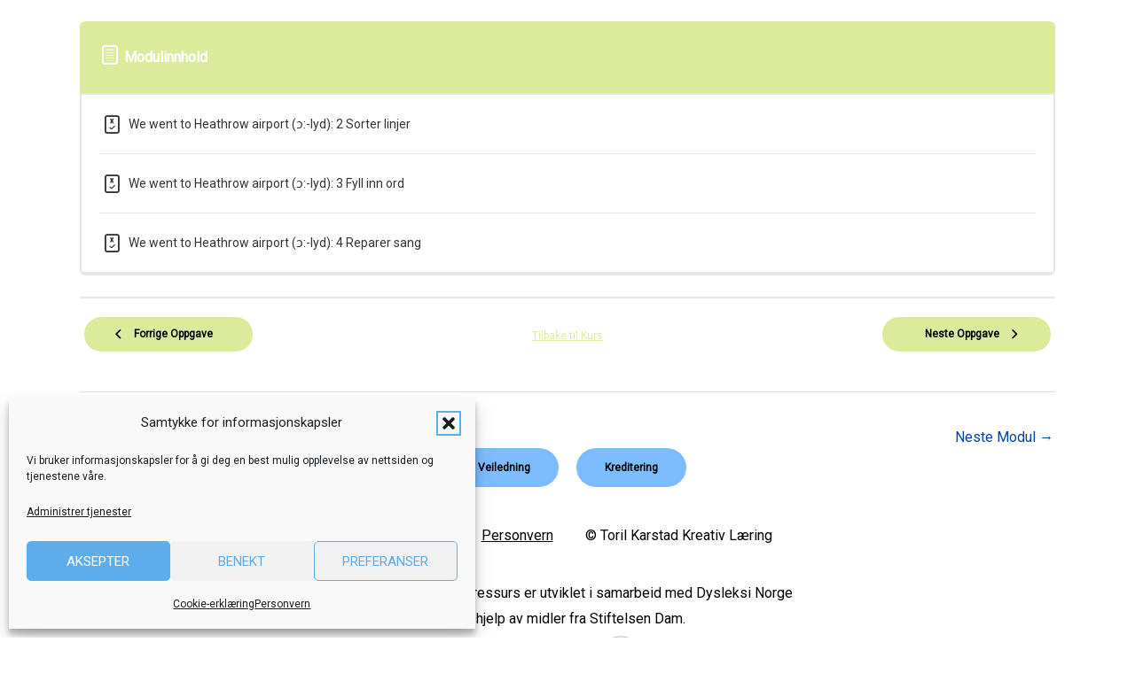

--- FILE ---
content_type: text/css; charset=UTF-8
request_url: https://fokus.no/wp-content/plugins/elc-h5p-learndash/assets/css/elc-h5p-ld.css?ver=250515-115119
body_size: -109
content:
/*Fix for quiz questions, LearnDash ver.: 4.21.1*/
legend.wpProQuiz_question_text {
    width: 100%;
}

#learndash_mark_complete_button:disabled,
.learndash-wrapper .learndash_mark_complete_button:disabled,
.learndash-wrapper .wpProQuiz_button:disabled {
    opacity: 0.6 !important;
    pointer-events: none;
}

.elc-h5p-response {
    margin-top: 0em;
    font-size: 13px;
    text-align: center;
    background-color: #fafafa;
    border: 1px solid #f0f3f6;
}

.elc_h5p_hide {
    display: none !important;
}

.elc-h5p-dummy{
    position: absolute;
    top: -9999px;
    left: -9999px;
}

.h5p-initialized.elc_h5p_disable {
    pointer-events: none;
    filter: grayscale(1) opacity(0.8);
}

.learndash-wrapper .wpProQuiz_content .wpProQuiz_questionList.elc-h5p-radios label.elc-h5p {
    margin: 0 !important;
}
.learndash-wrapper .wpProQuiz_content .wpProQuiz_questionList.elc-h5p-radios label.elc-h5p input.wpProQuiz_questionInput {
    -webkit-appearance: none;
    -moz-appearance: none;
    appearance: none;
    display: none;
}
.learndash-wrapper .wpProQuiz_content .wpProQuiz_questionList.elc-h5p-radios label.elc-h5p.is-selected input.wpProQuiz_questionInput,
.learndash-wrapper .wpProQuiz_content .wpProQuiz_questionList.elc-h5p-radios label.elc-h5p input.wpProQuiz_questionInput[checked='checked'] {
    -webkit-appearance: none;
    -moz-appearance: none;
    appearance: none;
    display: block;
}
.learndash-wrapper .wpProQuiz_content .wpProQuiz_questionList.elc-h5p-radios label.elc-h5p.is-selected input.wpProQuiz_questionInput:before,
.learndash-wrapper .wpProQuiz_content .wpProQuiz_questionList.elc-h5p-radios label.elc-h5p input.wpProQuiz_questionInput[checked='checked']:before {
    content: attr(value);
    font-weight: bold;
}


--- FILE ---
content_type: text/css; charset=UTF-8
request_url: https://fokus.no/wp-content/uploads/useanyfont/uaf.css?ver=1767452598
body_size: -397
content:
				@font-face {
					font-family: 'fokus-talesymboler';
					src: url('/wp-content/uploads/useanyfont/5714Fokus-talesymboler.woff2') format('woff2'),
						url('/wp-content/uploads/useanyfont/5714Fokus-talesymboler.woff') format('woff');
					  font-display: auto;
				}

				.fokus-talesymboler{font-family: 'fokus-talesymboler' !important;}

						fokus-talesymboler{
					font-family: 'fokus-talesymboler' !important;
				}
		